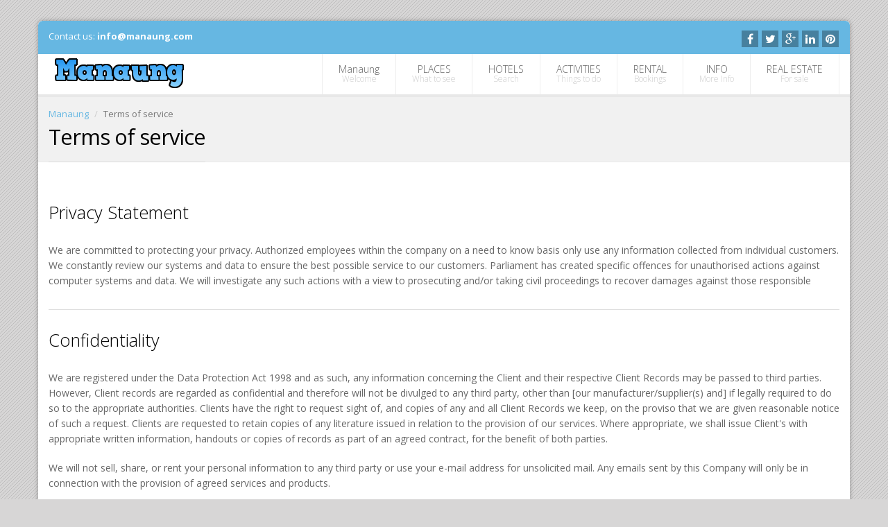

--- FILE ---
content_type: text/html; charset=UTF-8
request_url: https://www.manaung.com/terms
body_size: 9800
content:

<!DOCTYPE html>
<!--[if IE 8]>          <html class="ie ie8" lang="en"> <![endif]-->
<!--[if IE 9]>          <html class="ie ie9" lang="en"> <![endif]-->
<!--[if gt IE 9]><!-->  <html lang="en"> <!--<![endif]-->
<head>
    <meta charset="utf-8" />
    <title>Terms of service - manaung.com</title>
    <meta name="keywords" content="terms of service manaung.com" />
    <meta name="description" content="Terms of service manaung.com" />
    <meta name="Author" content="Manaung" />
    <meta name="geo.region" content="MM-16" />
    <meta name="geo.placename" content="Manaung" />
    <meta name="geo.position" content="18.85;93.733333" />
    <meta name="ICBM" content="18.85, 93.733333" />
    <meta name="robots" content="index,follow"/>
    <link rel="alternate" type="application/rss+xml" title="ROR" href="https://www.manaung.com/ror.xml" />
    

<script>
  (function(i,s,o,g,r,a,m){i['GoogleAnalyticsObject']=r;i[r]=i[r]||function(){
  (i[r].q=i[r].q||[]).push(arguments)},i[r].l=1*new Date();a=s.createElement(o),
  m=s.getElementsByTagName(o)[0];a.async=1;a.src=g;m.parentNode.insertBefore(a,m)
  })(window,document,'script','//www.google-analytics.com/analytics.js','ga');

  ga('create', 'UA-38907219-42', 'auto');
  ga('send', 'pageview');

</script>
  

    <!-- mobile settings -->
    <meta name="viewport" content="width=device-width, maximum-scale=1, initial-scale=1, user-scalable=0" />

    <!-- Favicon -->
    <link rel="shortcut icon" href="https://www.manaung.com/assets/images/favicon.ico" />

    <!-- WEB FONTS -->
    <link href="https://fonts.googleapis.com/css?family=Open+Sans:300,400,700,800&amp;subset=latin,latin-ext" rel="stylesheet" type="text/css" />

    <!-- CORE CSS -->
    <!-- <link href="https://www.manaung.com/assets/plugins/bootstrap/css/bootstrap.min.css" rel="stylesheet" type="text/css" /> -->
    <link href="//maxcdn.bootstrapcdn.com/bootstrap/3.2.0/css/bootstrap.min.css" rel="stylesheet" type="text/css" />
    <link href="//maxcdn.bootstrapcdn.com/font-awesome/4.2.0/css/font-awesome.min.css" rel="stylesheet">
    <link href="//cdnjs.cloudflare.com/ajax/libs/owl-carousel/1.3.2/owl.carousel.min.css" rel="stylesheet" type="text/css" />
    

    <!-- THEME CSS -->
    <link href="https://www.manaung.com/assets/css/essentials.css" rel="stylesheet" type="text/css" />
    <link href="https://www.manaung.com/assets/css/layout.css" rel="stylesheet" type="text/css" />
    <link href="https://www.manaung.com/assets/css/header-3.css" rel="stylesheet" type="text/css" />
    <link href="https://www.manaung.com/assets/css/footer-default.css" rel="stylesheet" type="text/css" />
    <link href="https://www.manaung.com/assets/css/color_scheme/blue.css" rel="stylesheet" type="text/css" id="color_scheme" />

    <!-- Morenizr -->
    <script type="text/javascript" src="https://www.manaung.com/assets/plugins/modernizr.min.js"></script>

    <!--[if lte IE 8]>
        <script src="https://www.manaung.com/assets/plugins/respond.js"></script>
    <![endif]-->
</head>
    
<body data-background="" class="smoothscroll grey boxed pattern7">
    <div id="wrapper">
    <div id="header"> <!-- class="sticky" for sticky menu -->

    <!-- Top Bar -->
    <header id="topBar" class="styleBackgroundColor">
    <div class="container">

    <!-- mail , phone -->
    <div class="call-us fsize13 pull-left margin-top10">
    Contact us: <a href="mailto:info@manaung.com"><strong>info@manaung.com</strong></a>
    </div>

    <div class="pull-right fsize13 hide_mobile">

    <div class="block text-right"><!-- social -->
        <a href="" hreflang="en" title="Follow manaung.com on Facebook" class="social fa fa-facebook"></a>
        <a href="" title="Follow manaung.com on Twitter" hreflang="en" class="social fa fa-twitter"></a>
        <a href="" rel="publisher" title="Follow manaung.com on Google+" hreflang="en" class="social fa fa-google-plus"></a>
        <a href="#" class="social fa fa-linkedin"></a>
        <a href="" title="Follow manaung.com on Pinterest" hreflang="en" class="social fa fa-pinterest"></a>
    </div><!-- /social -->

    </div>
    </div><!-- /.container -->
    </header>
    <!-- /Top Bar -->

<!-- MENU -->
            <!-- Top Nav -->
                <header id="topNav">
                    <div class="container">

                        <!-- Logo -->
                        <a class="logo" href="/" title="Manaung Island" hreflang="en">
                            <img src="https://www.manaung.com/assets/images/logo/manaungisland.png" height="50" alt="Manaung Island" />
                        </a>

                        <!-- Mobile Menu Button -->
                        <button class="btn btn-mobile" data-toggle="collapse" data-target=".nav-main-collapse">
                            <i class="fa fa-bars"></i>
                        </button>

                        <!-- Top Nav -->
                        <div class="navbar-collapse nav-main-collapse collapse pull-right">
                            <nav class="nav-main">

                                <!--
                                    NOTE
                                    
                                    For a regular link, remove "dropdown" class from LI tag and "dropdown-toggle" class from the href.
                                    Direct Link Example: 

                                    <li>
                                        <a href="#">São Miguel</a>
                                    </li>
                                -->
    <ul id="topMain" class="nav nav-pills nav-main colored"><!-- "colored" class = colored active menu -->

                        <li>
        

        <a href="/" title="Manaung Island" hreflang="en">Manaung <span>Welcome</span></a>
 
                    <li class="dropdown">

        
      <a class="dropdown-toggle" href="">PLACES <span>What to see</span></a>
      <ul class="dropdown-menu">
          <li><a class="dropdown-toggle" href="">Beaches</a>
              <ul class="dropdown-menu">
                  <li><a href="#" title="More info soon" hreflang="en">Comming soon</a></li>
                  

              </ul>
          </li>

       </ul>
  </li>

                    <li>
        
        <a  href="/hotels" title="Hotels in Manaung Island" hreflang="en">HOTELS <span>Search</span></a></li>

            <li class="dropdown">
    

        <a class="dropdown-toggle" href="#">ACTIVITIES <span>Things to do</span></a>
        <ul class="dropdown-menu">
            <li><a href="/activities/scuba-diving" title="Scuba diving Manaung Island" hreflang="en">Scuba diving</a></li>
            <li><a href="/activities/jeep-tours" title="Jeep tours Manaung Island" hreflang="en">Jeep tours</a></li>
            <li><a href="/activities/yachting" title="Yachting Manaung Island" hreflang="en">Yachting</a></li>
            <li><a href="/activities/sport-fishing" title="Sport fishing Manaung Island" hreflang="en">Sport fishing</a></li>
            <li><a href="/activities/surfing" title="Surfing Manaung Island Myanmar" hreflang="en">Surfing</a></li>


        </ul>
    </li>


                    <li class="dropdown">
        
        <a class="dropdown-toggle" href="#">RENTAL <span>Bookings</span></a>
        <ul class="dropdown-menu">
        <li><a href="/rental/apartments" title="Apartments for rent in Manaung Island" hreflang="en">Rent a apartment</a></li>
        <li><a href="/rental/houses" title="Houses for rent in Manaung Island" hreflang="en">Rent a house</a></li>
        <li><a href="/rental/boats" title="Boats for rent in Manaung Island" hreflang="en">Rent a boat</a></li>
        <li><a href="/rental/cars" title="Cars for rent in Manaung Island" hreflang="en">Rent a car</a></li>
        <li><a href="/rental/motorcycles" title="Motorcycles for rent in Manaung Island" hreflang="en">Rent a motorbike</a></li>
        <li><a href="/rental/bicycles" title="Bicycles for rent in Manaung Island" hreflang="en">Rent a bicycle</a></li>
        </ul>
        </li>

                    <li class="dropdown">
        

        <a class="dropdown-toggle" href="#">INFO <span>More Info</span></a>
        <ul class="dropdown-menu">
        <li><a href="/contact" title="Contact manaung.com" hreflang="en">Contact us</a></li>
        <li><a href="/map" title="Map of Manaung Island" hreflang="en">Map of Manaung</a></li>

        </ul>
        </li>

    <li><a href="/realestate/" title="Real Estate Manaung Island properties for sale" hreflang="en">REAL ESTATE <span>For sale</span></a></li>
    </ul>

    </nav>
    </div>

    <!-- /Top Nav -->

    </div><!-- /.container -->
    </header>
    <!-- /Top Nav -->


    </div>

    <!-- PAGE TOP -->
    <section class="page-title" style="background-color:#f1f1f1;">
    <div class="container" style="background-color:#f1f1f1;">

    <header>

    <ul class="breadcrumb"><!-- breadcrumb -->
        <li><a href="https://www.manaung.com" title="Manaung">Manaung</a></li>
        <li class="active">Terms of service</li>
    </ul><!-- /breadcrumb -->

    <h2><!-- Page Title -->
    <strong>Terms of service</strong>
    </h2><!-- /Page Title -->

    </header>

    </div>          
    </section>
    <!-- /PAGE TOP -->



    <!-- CONTENT -->
    <section>
    <div class="container">


                    <h3>Privacy Statement</h3>
                    <p>We are committed to protecting your privacy. Authorized employees within the company on a need to know basis only use any information collected from individual customers. We constantly review our systems and data to ensure the best possible service to our customers. Parliament has created specific offences for unauthorised actions against computer systems and data. We will investigate any such actions with a view to prosecuting and/or taking civil proceedings to recover damages against those responsible</p>

                    <hr class="half-margins" /><!-- separator -->

                    <h3>Confidentiality</h3>
                    <p>We are registered under the Data Protection Act 1998 and as such, any information concerning the Client and their respective Client Records may be passed to third parties. However, Client records are regarded as confidential and therefore will not be divulged to any third party, other than [our manufacturer/supplier(s) and] if legally required to do so to the appropriate authorities. Clients have the right to request sight of, and copies of any and all Client Records we keep, on the proviso that we are given reasonable notice of such a request. Clients are requested to retain copies of any literature issued in relation to the provision of our services. Where appropriate, we shall issue Client's with appropriate written information, handouts or copies of records as part of an agreed contract, for the benefit of both parties.</p>
                    <p>We will not sell, share, or rent your personal information to any third party or use your e-mail address for unsolicited mail. Any emails sent by this Company will only be in connection with the provision of agreed services and products.</p>

                    <hr class="half-margins" /><!-- separator -->

                    <h3>Disclaimer</h3>
                    <h4>Exclusions and Limitations</h4>
                    <p>The information on this web site is provided on an "as is" basis. To the fullest extent permitted by law, this Company:</p>
                    <ul>
                        <li>excludes all representations and warranties relating to this website and its contents or which is or may be provided by any affiliates or any other third party, including in relation to any inaccuracies or omissions in this website and/or the Company's literature; and </li>
                        <li>excludes all liability for damages arising out of or in connection with your use of this website. This includes, without limitation, direct loss, loss of business or profits (whether or not the loss of such profits was foreseeable, arose in the normal course of things or you have advised this Company of the possibility of such potential loss), damage caused to your computer, computer software, systems and programs and the data thereon or any other direct or indirect, consequential and incidental damages. </li>
                    </ul>
                    <p>This Company does not however exclude liability for death or personal injury caused by its negligence. The above exclusions and limitations apply only to the extent permitted by law. None of your statutory rights as a consumer are affected.</p>

                    <hr class="half-margins" /><!-- separator -->

                    <h3>Payment</h3>
                    <p>Cash or Personal Cheque with Bankers Card, all major Credit/Debit Cards, Bankers Draft or BACS Transfer are all acceptable methods of payment. Our Terms are payment in full within thirty days. All goods remain the property of the Company until paid for in full. Monies that remains outstanding by the due date will incur late payment interest at the rate of 2% above the prevailing Bank of England's base rate on the outstanding balance until such time as the balance is paid in full and final settlement. We reserve the right to seek recovery of any monies remaining unpaid sixty days from the date of invoice via collection Agencies and/or through the Small Claims Court in the event that the outstanding balance does not exceed &pound;3000. In such circumstances, you shall be liable for any and all additional administrative and/or court costs. [Amend as appropriate]</p>
                    <p>Returned cheques will incur a &pound;25 charge to cover banking fees and administrative costs. In an instance of a second Returned cheque, we reserve the right to terminate the arrangement and, if agreed to, we shall insist on future cash transactions only. Consequently, all bookings and/or transactions and agreements entered into will cease with immediate effect until such time as any and all outstanding monies are recovered in full.</p>

                    <hr class="half-margins" /><!-- separator -->

                    <h3>Cancellation Policy</h3>
                    <p>Minimum 24 hours notice of cancellation required. Notification for instance, in person, via email, mobile phone 'text message' and/or fax, or any other means will be accepted subject to confirmation in writing. We reserve the right to levy a &pound;30 charge to cover any subsequent administrative expenses.</p>

                    <hr class="half-margins" /><!-- separator -->

                    <h3>Termination of Agreements and Refunds Policy</h3>
                    <p>Both the Client and ourselves have the right to terminate any Services Agreement for any reason, including the ending of services that are already underway. No refunds shall be offered, where a Service is deemed to have begun and is, for all intents and purposes, underway. Any monies that have been paid to us which constitute payment in respect of the provision of unused Services, shall be refunded.</p>

                    <hr class="half-margins" /><!-- separator -->

                    <h3>Availability</h3>
                    <p>Unless otherwise stated, the services featured on this website are only available within the United Kingdom, or in relation to postings from the United Kingdom. All advertising is intended solely for the United Kingdom market. You are solely responsible for evaluating the fitness for a particular purpose of any downloads, programs and text available through this site. Redistribution or republication of any part of this site or its content is prohibited, including such by framing or other similar or any other means, without the express written consent of the Company. The Company does not warrant that the service from this site will be uninterrupted, timely or error free, although it is provided to the best ability. By using this service you thereby indemnify this Company, its employees, agents and affiliates against any loss or damage, in whatever manner, howsoever caused.</p>

                    <hr class="half-margins" /><!-- separator -->

                    <h3>Log Files</h3>
                    <p>We use IP addresses to analyse trends, administer the site, track user's movement, and gather broad demographic information for aggregate use. IP addresses are not linked to personally identifiable information. Additionally, for systems administration, detecting usage patterns and troubleshooting purposes, our web servers automatically log standard access information including browser type, access times/open mail, URL requested, and referral URL. This information is not shared with third parties and is used only within this Company on a need-to-know basis. Any individually identifiable information related to this data will never be used in any way different to that stated above without your explicit permission.</p>

                    <hr class="half-margins" /><!-- separator -->

                    <h3>Cookies</h3>
                    <p>Like most interactive web sites this Company's website [or ISP] uses cookies to enable us to retrieve user details for each visit. Cookies are used in some areas of our site to enable the functionality of this area and ease of use for those people visiting. Some of our affiliate partners may also use cookies. [If you do not use cookies, delete this clause.</p>

                    <hr class="half-margins" /><!-- separator -->

                    <h3>Links to this website </h3>
                    <p>You may not create a link to any page of this website without our prior written consent. If you do create a link to a page of this website you do so at your own risk and the exclusions and limitations set out above will apply to your use of this website by linking to it.</p>

                    <hr class="half-margins" /><!-- separator -->

                    <h3>Links from this website </h3>
                    <p>We do not monitor or review the content of other party's websites which are linked to from this website. Opinions expressed or material appearing on such websites are not necessarily shared or endorsed by us and should not be regarded as the publisher of such opinions or material. Please be aware that we are not responsible for the privacy practices, or content, of these sites. We encourage our users to be aware when they leave our site & to read the privacy statements of these sites. You should evaluate the security and trustworthiness of any other site connected to this site or accessed through this site yourself, before disclosing any personal information to them. This Company will not accept any responsibility for any loss or damage in whatever manner, howsoever caused, resulting from your disclosure to third parties of personal information.</p>

                    <hr class="half-margins" /><!-- separator -->

                    <h3>Copyright Notice </h3>
                    <p>Copyright and other relevant intellectual property rights exists on all text relating to the Company's services and the full content of this website. </p>
                    <p>This Company's logo is a registered trademark of this Company in the United Kingdom and other countries. The brand names and specific services of this Company featured on this web site are trade marked [delete this paragraphed clause if no registered trademark exists]. </p>

                    <hr class="half-margins" /><!-- separator -->

                    <h3>Communication</h3>
                    <p>We have several different e-mail addresses for different queries. These, & other contact information, can be found on our Contact Us link on our website or via Company literature or via the Company's stated telephone, facsimile or mobile telephone numbers.</p>
                    <p>This company is registered in England and Wales, Number 11111111, registered office 123 Any Street, Anytown AB2 3CD.  [Only need to state this if Limited Company, otherwise proprietors'/partners' home/trading address must be shown, without use of the term: registered]</p>

                    <hr class="half-margins" /><!-- separator -->

                    <h3>Force Majeure</h3>
                    <p>Neither party shall be liable to the other for any failure to perform any obligation under any Agreement which is due to an event beyond the control of such party including but not limited to any Act of God, terrorism, war, Political insurgence, insurrection, riot, civil unrest, act of civil or military authority, uprising, earthquake, flood or any other natural or man made eventuality outside of our control, which causes the termination of an agreement or contract entered into, nor which could have been reasonably foreseen. Any Party affected by such event shall forthwith inform the other Party of the same and shall use all reasonable endeavours to comply with the terms and conditions of any Agreement contained herein.</p>

                    <hr class="half-margins" /><!-- separator -->

                    <h3>Waiver</h3>
                    <p>Failure of either Party to insist upon strict performance of any provision of this or any Agreement or the failure of either Party to exercise any right or remedy to which it, he or they are entitled hereunder shall not constitute a waiver thereof and shall not cause a diminution of the obligations under this or any Agreement. No waiver of any of the provisions of this or any Agreement shall be effective unless it is expressly stated to be such and signed by both Parties.</p>

                    <hr class="half-margins" /><!-- separator -->

                    <h3>General</h3>
                    <p>The laws of England and Wales govern these terms and conditions. By accessing this website [and using our services/buying our products] you consent to these terms and conditions and to the exclusive jurisdiction of the English courts in all disputes arising out of such access. If any of these terms are deemed invalid or unenforceable for any reason (including, but not limited to the exclusions and limitations set out above), then the invalid or unenforceable provision will be severed from these terms and the remaining terms will continue to apply. Failure of the Company to enforce any of the provisions set out in these Terms and Conditions and any Agreement, or failure to exercise any option to terminate, shall not be construed as waiver of such provisions and shall not affect the validity of these Terms and Conditions or of any Agreement or any part thereof, or the right thereafter to enforce each and every provision. These Terms and Conditions shall not be amended, modified, varied or supplemented except in writing and signed by duly authorised representatives of the Company.</p>

                    <hr class="half-margins" /><!-- separator -->

                    <h3>Notification of Changes</h3>
                    <p>The Company reserves the right to change these conditions from time to time as it sees fit and your continued use of the site will signify your acceptance of any adjustment to these terms. If there are any changes to our privacy policy, we will announce that these changes have been made on our home page and on other key pages on our site. If there are any changes in how we use our site customers' Personally Identifiable Information, notification by e-mail or postal mail will be made to those affected by this change. Any changes to our privacy policy will be posted on our web site 30 days prior to these changes taking place. You are therefore advised to re-read this statement on a regular basis</p>
                    <p>These terms and conditions form part of the Agreement between the Client and ourselves. Your accessing of this website and/or undertaking of a booking or Agreement indicates your understanding, agreement to and acceptance, of the Disclaimer Notice and the full Terms and Conditions contained herein. Your statutory Consumer Rights are unaffected.</p>






    </div>
    </section>

    <!-- /CONTENT -->


    <hr class="nomargin" />

    <!-- BRANDS -->
    <section class="brands">
    <div class="container">
    <!-- carousel -->
    
    <div class="owl-carousel controlls-over" data-plugin-options='{"singleItem": false, "pagination": false, "navigation": true, "autoPlay": true}'>
    
        <div><img class="img-responsive" src="https://www.manaung.com/assets/images/demo/brands/1.jpg" alt=""></div>
        <div><img class="img-responsive" src="https://www.manaung.com/assets/images/demo/brands/2.jpg" alt=""></div>
        <div><img class="img-responsive" src="https://www.manaung.com/assets/images/demo/brands/3.jpg" alt=""></div>
        <div><img class="img-responsive" src="https://www.manaung.com/assets/images/demo/brands/4.jpg" alt=""></div>
        <div><img class="img-responsive" src="https://www.manaung.com/assets/images/demo/brands/5.jpg" alt=""></div>
        <div><img class="img-responsive" src="https://www.manaung.com/assets/images/demo/brands/6.jpg" alt=""></div>
        <div><img class="img-responsive" src="https://www.manaung.com/assets/images/demo/brands/7.jpg" alt=""></div>
        <div><img class="img-responsive" src="https://www.manaung.com/assets/images/demo/brands/8.jpg" alt=""></div>
    </div><!-- /carousel -->
    </div>
    </section>
    <!-- /BRANDS -->

            <!-- FOOTER -->
            <footer id="footer">
                <div class="container">

                    <div class="row">

                        <!-- col #1 -->
                        <div class="logo_footer col-md-8">

                        <h4 style="padding-top:20px;"><strong>
Manaung is an island with a spectacular nature</strong></h4>

                                <p class="block">
Visit Manaung Island today!
                                <a href="/hotels" title="Hotels and resorts in Manaung Island">View More <i class="fa fa-arrow-right"></i></a>
                            </p>
                        </div>
                        <!-- /col #1 -->

                        <!-- col #2 -->
                        <div class="spaced col-md-4">
                            <h4><strong>Manaung Island newsletter</strong></h4>
                            <p>

Subscribe to our newsletter and receive exclusive offers and the latest news about Manaung Island in Myanmar.

</p>
                            <h4><small><strong>Subscribe to our Newsletter</strong></small></h4>
                            <form method="get" action="#" class="input-group">
                                <input required type="email" class="form-control" name="email" id="email" value="" placeholder="E-mail Address">
                                <span class="input-group-btn">
                                    <button class="btn btn-primary">SUBMIT</button>
                                </span>
                            </form>

                        </div>
                        <!-- /col #2 -->

                    </div>

                </div>

                <hr />

                <div class="copyright">
                    <div class="container text-center fsize12">
                        Manaung Island Myanmar / Burma &bull; All Right Reserved &copy; manaung.com. &nbsp; &nbsp;
                        <a href="/privacy" class="fsize11" title="Privacy policy manaung.com" hreflang="en">Privacy Policy</a> &bull; &nbsp; &nbsp; 
                        <a href="/terms" class="fsize11" title="Terms of service manaung.com" hreflang="en">Terms of Service</a> &bull; &nbsp; &nbsp;
                        <a href="/sitemap" class="fsize11" title="Sitemap manaung" hreflang="en">Sitemap</a>

                    
                    </div>
                </div>
            </footer>
            <!-- /FOOTER -->

            <a href="#" id="toTop"></a>

        </div><!-- /#wrapper -->

        <!-- JAVASCRIPT FILES -->
        <script src="//ajax.googleapis.com/ajax/libs/jquery/2.1.1/jquery.min.js"></script>
        <script src="//cdnjs.cloudflare.com/ajax/libs/owl-carousel/1.3.2/owl.carousel.min.js"></script>
        <script type="text/javascript" src="//maxcdn.bootstrapcdn.com/bootstrap/3.2.0/js/bootstrap.min.js"></script>

        <!-- REVOLUTION SLIDER -->
        <script type="text/javascript" src="https://www.manaung.com/assets/plugins/revolution-slider/js/jquery.themepunch.plugins.min.js"></script>
        <script type="text/javascript" src="https://www.manaung.com/assets/plugins/revolution-slider/js/jquery.themepunch.revolution.min.js"></script>
        <script type="text/javascript" src="https://www.manaung.com/assets/js/revolution_slider.js"></script>
        <script type="text/javascript" src="https://www.manaung.com/assets/js/scripts.js"></script>
    </body>
</html>




--- FILE ---
content_type: text/css
request_url: https://www.manaung.com/assets/css/layout.css
body_size: 28361
content:
/** ********************************************** **
	@Author			Dorin Grigoras
	@Website		www.stepofweb.com
	@Last Update	11:55 AM Sunday, May 04, 2014

	TABLE CONTENTS
	-------------------------------
		01. Globals


*************************************************** **/


/** 01. Globals
 **************************************************************** **/
html {
	overflow-x: hidden;
	overflow-y: auto;
}

html, body {
	min-height: 100%;
}

body {
	color:#666;
	background-color:#fff;
	font-family:'Open Sans', Arial, sans-serif;

	font-size:14px; line-height:23px;
	margin:0; padding:0;
}
body.grey .divider .fa,
body.grey { /* grey background - YT style */
	background-color:#f1f2f7;
}

section {
	padding-top:60px;
	padding-bottom:60px;
}
	section.alternate .divider .fa,
	section.alternate {
		background-color:#F5F3F4;
	}
	body.grey section.alternate .divider .fa,
	body.grey section.alternate {
		background-color:#e9e9e9;
	}

	section.dark {
		color:#fff;
		background-color:#333;
	}



section header {
	display:block;
	margin-bottom:60px;
}
	section header p {
		margin:0;
		padding:0;
	}
	section header strong {
		font-weight:500;
	}
	section header h1,
	section header h2,
	section header h3 {
		margin-bottom:10px;
	}
figure {
	margin-bottom:20px;
}

input[type="color"], 
input[type="email"], 
input[type="number"], 
input[type="password"], 
input[type="tel"], 
input[type="url"], 
input[type="text"],
textarea, select {
	margin-bottom:10px;
}
.form-group input {
	margin:0;
}

.btn {
	-webkit-border-radius: 0;
	   -moz-border-radius: 0;
			border-radius: 0;
}

/* sticky header using bootstrap affix */
#header.sticky {
	display:block;
	left:0; right:0;
	z-index:100;

	-webkit-transition: all 0.2s;
	   -moz-transition: all 0.2s;
		 -o-transition: all 0.2s;
			transition: all 0.2s;
}
#header.sticky.affix #topBar {
	display:none;
}






/** Boxed Layout
 **************************************************************** **/
	body.boxed {
		background-color:#D7D6D6;
	}
	body.boxed #wrapper {
		position:relative;
	}
	body.boxed #wrapper,
	body.boxed #topBar, /* IE BUG */
	body.boxed footer {
		margin:auto;
		max-width:1170px;
	}
	body.boxed #wrapper {
		background-color:#fff;
		margin:30px auto !important;
		overflow:hidden;
		box-shadow:rgba(0,0,0,0.3) 0 0 6px;

		-webkit-border-radius: 6px;
		   -moz-border-radius: 6px;
				border-radius: 6px;
	}
	body.boxed #topBar {
		border-top:#333 4px solid;

		-webkit-border-radius: 6px;
		   -moz-border-radius: 6px;
				border-radius: 6px;	
	}
	body.boxed #header.sticky.affix {
		margin-top:-30px; /* wrapper margin */
	}

@media only screen and (max-width: 768px) {
	body.boxed #topBar,
	body.boxed #wrapper {
		margin:0 !important;
		-webkit-border-radius: 0;
		   -moz-border-radius: 0;
				border-radius: 0;
	}
}



/** Callout
 **************************************************************** **/
.callout {
	z-index:10;
	background-color:#F6F6F6;
	padding:30px 0;
}
.callout.styleBackgroundColor h2,
.callout.styleBackgroundColor h3,
.callout.styleBackgroundColor h4,
.callout.styleBackgroundColor p {
	color:#fff;
}
.callout.styleBackgroundColor .btn {
	border-color:rgba(255,255,255,0.3);
}
.callout h2,
.callout h3,
.callout h4 {
	font-weight:300;
	margin:0 0 8px 0;
}
.callout p {
	margin:0;
	padding:0;
	font-size:16px;
	font-weight:300;
}
.callout .btn {
	margin-top:0;
}


.callout.dark,
.callout.dark h2,
.callout.dark h3,
.callout.dark h4,
.callout.dark p {
	color:#fff;
	background-color:#252525;
}

.callout.dark p {
	color:#b1b1b1;
	font-size:17px;
	max-width:960px;
	margin:auto;
}
.callout.dark.arrow-up,
.callout.dark.arrow-down {
	position:relative;
	padding:60px 0;
}

.callout.dark.arrow-down:after{
	content:' ';
	position:absolute;
	width: 0; height: 0; 
	border-left: 20px solid transparent;
	border-right: 20px solid transparent;
	border-top: 20px solid #252525;
	left:50%; margin-left:-10px;
	bottom:-20px;
}
.callout.dark.arrow-up:after{
	content:' ';
	position:absolute;
	width: 0; height: 0; 
	border-left: 20px solid transparent;
	border-right: 20px solid transparent;
	border-bottom: 20px solid #252525;
	left:50%; margin-left:-10px;
	top:-20px;
}

@media only screen and (max-width: 990px) {
	.callout h2,
	.callout h3,
	.callout h4 {
		font-size:18px;
		font-weight:600;
	}
	.callout .btn {
		margin-top:20px;
	}
}





/** Slider
 **************************************************************** **/
div.slider {
	background-color:#171717;
	position:relative;
	z-index:1;

	-webkit-box-shadow: 0 4px 0 rgba(0, 0, 0, 0.04);
	   -moz-box-shadow: 0 4px 0 rgba(0, 0, 0, 0.04);
		 -o-box-shadow: 0 4px 0 rgba(0, 0, 0, 0.04);
			box-shadow: 0 4px 0 rgba(0, 0, 0, 0.04);
}

div.slider a.btn {
	color:#fff;
}
div.slider a.btn-default {
	color:#000;
}


	.tp-bannertimer {
		background:#777 !important;
		background:rgba(0,0,0,0.1) !important;
		height:4px !important;
	  }


	.tparrows.round:before {
		font-family: 'revicons';
		color: #fff;
		font-style: normal;
		font-weight: normal;
		speak: none;
		display: inline-block;
		text-decoration: inherit;
		margin-right: 0;
		margin-top: 9px;
		text-align: center;
		width: 40px;
		font-size: 20px;
	}
		.tparrows {
		
		}
	.tparrows.round {

		cursor: pointer;

		background: rgba(0, 0, 0, 0.5) !important;
		-webkit-border-radius: 5px;
		border-radius: 5px;
		width: 40px !important;
		height: 40px !important;

	}
	.tparrows:hover {
		color: #fff;
	}
	.tp-leftarrow.round:before {
		content: '\e824';
	}
	.tp-rightarrow.round:before {
		content: '\e825';
	}
	.tparrows.tp-rightarrow:before {
		margin-left: 1px;
	}
	.tparrows.round:hover {
		background: rgba(0, 0, 0, 1) !important;
	}


/* CUSTOM TEXT */
.tp-caption.default_white {
	font-size: 18px;
	line-height: 21px;
	font-weight: 300;
	color: #fff;
	text-decoration: none;
	background-color: transparent;
	padding: 0px;
}
.tp-caption.default_black {
	font-size: 18px;
	line-height: 21px;
	font-weight: 300;
	color: #000;
	text-decoration: none;
	background-color: transparent;
	padding: 0px;
}
.tp-caption.block_black {
	background-color:#000;
}
.tp-caption.block_white {
	background-color:#fff;
}
.tp-caption.block_white,
.tp-caption.block_styleColor,
.tp-caption.block_black {
	white-space: nowrap;
	line-height: 34px;
	border-width: 0px;
	margin: 0px;
	padding: 1px 10px;
	letter-spacing: 0px;
	font-size: 22px;
	color:#fff;
}
.tp-caption.block_huge {
	font-size:130px;
	line-height:130px;
}
.tp-caption.block_huge.text-white {
	color:#fff;
}
.tp-caption.block_huge.text-black {
	color:#000;
}

/*
	@Flex Slider
*/
.flexslider.flexFull .flex-direction-nav a, 
.flexslider.flexContent .flex-direction-nav a {
	display: block;
	width: 45px;
	height: 45px;
	margin: -22px 0 0 0;
	background: #333333;
	position: absolute;
	top: 50%;
	z-index: 10;
	cursor: pointer;
	font-size:0;
	-webkit-border-radius: 3px;
	-moz-border-radius: 3px;
	border-radius: 3px;
	color: transparent;
	opacity: 1;
	-webkit-transition: all .3s ease;
}
.flexslider.flexFull .flex-direction-nav a.flex-next:after, 
.flexslider.flexContent .flex-direction-nav a.flex-next:after {
	content: "\e080";
}
.flexslider.flexFull .flex-direction-nav a.flex-prev:after, 
.flexslider.flexContent .flex-direction-nav a.flex-prev:after {
	content: "\e079";
}

.flexslider.flexFull .flex-direction-nav a.flex-prev:after, 
.flexslider.flexFull .flex-direction-nav a.flex-next:after, 
.flexslider.flexContent .flex-direction-nav a.flex-prev:after, 
.flexslider.flexContent .flex-direction-nav a.flex-next:after {
	font: 12px/1em 'Glyphicons Halflings';
	left: 16px;
	top: 16px;
	font-style: normal;
	position: absolute;
	display: inline-block;
	color: #fff;
}

/*
	@Layer Slider
*/
div.layerslider div.ls-slide>div.ls-l.fullvideo {
	width:100% !important;
	height:100% !important;
}
.ls-borderlessdark .ls-thumbnail-inner,
div.ls-thumbnail-slide-container {
	background-color:rgba(0,0,0,0.1) !important;
}

/*
	@OWL Slider
*/
#bar {
  width: 0%;
  max-width: 100%;
  height: 4px;
  background: #999;
}
#progressBar{
  width: 100%;
  background: rgba(0,0,0,0.05);
}
div.owl-carousel>div {
	position:relative;
}
div.owl-carousel .caption {
	position:absolute;
	left:0; right:0; bottom:0;
	color:#333; font-size:20px;
	background:rgba(0,0,0,0.2);
	text-shadow:#fff 1px 1px 1px;
	text-align:center;
	padding:3px; margin-right:1px;
	z-index:10;
}

/** Misc
 **************************************************************** **/
#toTop {
	background-color: #333;
	border-radius: 4px 4px 0 0;
	color: #FFF;
	position: fixed;
	height: 35px; width: 48px;
	right: 6px; bottom: 0;
	text-align: center;
	text-transform: uppercase;
	opacity: 0.9;
	padding-top: 7px;
	text-decoration:none;
	display:none;
	z-index: 1000;

	-webkit-transition: all 0.2s;
	   -moz-transition: all 0.2s;
		 -o-transition: all 0.2s;
			transition: all 0.2s;
}
#toTop:before {
	font-family: "fontawesome";
	content: "\f077";
}
span.user-avatar {
	background:#eee;
	width:64px; height:64px;
	float:left;
	margin-right:10px;
}
	section.page-title {
		padding:20px 0 0 0; 
		display:block; 
		position:relative;
		background-color:rgba(0,0,0,0.03);
		border-bottom:rgba(0,0,0,0.03) 1px solid;

		background-repeat: no-repeat;
		background-position: 50% 50%;

		-webkit-background-size: cover;
		   -moz-background-size: cover;
			 -o-background-size: cover;
				background-size: cover;
	}
	body.grey section.page-title {
		background-color:#ddd;
	}
	section.page-title header {
		margin:0;
	}

	section.page-title ul.breadcrumb {
		display:block;
	}
	section.page-title h2 {
		margin:0 0 -1px 0;
		padding-bottom:15px;
		border-bottom:rgba(0,0,0,0.07) 1px solid;
		display:inline-block;
	}

.callout  ul.list-icon li:before {
	font-size:20px;
}

section.brands {
	padding:30px 0;
}

/* alert - callout */
.alert-default h4 {
	margin-bottom:3px;
}
.alert-default p:last-child {
	margin:0;
}

/* bootstrap form icons */
.has-feedback .form-control-feedback {
	top:30px;
}

/* range picker buttons */
.range_inputs .btn {
	padding:6px;
}

/* color picker */
.colorpicker.inline:before {
	display:none;
}

/* form slider */
.slider.slider-horizontal,
.slider.slider-vertical {
	background: transparent;
}

/* sidebar */
.tab-post {
	padding-bottom:20px;
	margin-bottom:20px;
	border-bottom:rgba(0,0,0,0.06) 1px solid;
}
.tab-post:last-child {
	border-bottom:0;
	margin-bottom:0;
	padding-bottom:0;
}
.tab-post .tab-post-link {
	font-size:13px;
	line-height:13px;
}
.tab-post small {
	display:block;
	font-size:10px;
}

/* sky-form */
.sky-form {
	margin-bottom:30px;
}

/* parallax */
.parallax {
	padding:60px 0;
	position:relative;
	background-color:rgba(0,0,0,0.8);
}
.parallax-overlay {
	position:absolute;
	left:0; right:0; top:0; bottom:0;
	background-image:url('../images/patterns/parallax_overlay.png');
	background-repeat:repeat;
	background-color:rgba(0,0,0,0.6);
	z-index:1;
}
.parallax .parallax-content {
	z-index:2;
}
@media only screen and (max-width: 1024px) {
	.parallax {
		background-attachment: scroll !important;
		background-position: center !important;
		background-size: 1024px 100% !important;
	}
}



/**	Maps
 *************************************************** **/
/* vectorial map */
#world-map {
	background-color:rgba(0,0,0,0.06);
	padding:0 3px 3px 0;
}

.jvectormap-zoomin, .jvectormap-zoomout {
	background: #333;
	width: 20px; height: 20px;
	padding: 4px 0;

	-webkit-border-radius: 50%;
	   -moz-border-radius: 50%;
			border-radius: 50%;
}

.jvectormap-zoomout {
	top: 40px;
}

/* gmaps.js */
#map, #panorama {
	height: 300px;
}


/**	Maintenance
 *************************************************** **/
.maintenance {
	padding: 20px;
	margin-top: 10%;
	background-color: rgba(0,0,0,0.05);
	font-family:'Open Sans';
	font-size:14px; 
	line-height:23px;
	text-align: center;
	font-weight:300;
}
.maintenance h1 {
	font-size:50px;
	line-height:50px;
	font-weight:300;
	margin-bottom:6px;
}
@media only screen and (max-width: 480px) {
	.maintenance h1 {
		font-size:40px;
		line-height:40px;
	}
}



/**	Error 404
 *************************************************** **/
.default-404 {
	font-size:170px;
	line-height:170px;
	color:rgba(0,0,0,0.3);
	text-align:center;
	display:block;
	margin-bottom:30px;
}

@media only screen and (max-width: 600px) {
	.default-e404 p {
		margin-bottom:60px;
	}
	.default-404 {
		display:none;
	}
}



/**	Coming Soon
 *************************************************** **/
.comingsoon {
	padding: 20px;
	margin-top: 10%;
	background-color: rgba(0,0,0,0.05);
	font-family:'Open Sans';
	font-size:14px; 
	line-height:23px;
	text-align: center;
	font-weight:300;
	color:#000;
}
.comingsoon hr {
	border:0;
	border-bottom:rgba(0,0,0,0.1) 2px solid;
}
.comingsoon h1 {
	font-size:50px;
	line-height:50px;
	font-weight:300;
	margin-bottom:6px;
}

.comingsoon span.countdown_amount {
	font-size: 50px !important;
	padding: 15px;
}
.comingsoon span.countdown_section {
	color: #fff;
	padding: 30px 45px;
	margin-bottom: 2px;
	background: rgba(0,0,0,0.05);
	text-align: center;
}
.comingsoon span.countdown_row span { 
	font-size: 16px;
	line-height: 19px;
	margin-right: 1px;
	text-align: center;
	display: inline-block;
}
.comingsoon .form-control {
	height:38px;
	border:0;

	-webkit-border-radius:0;
	   -moz-border-radius:0;
			border-radius:0;
}

@media only screen and (max-width: 960px) {
	.comingsoon span.countdown_amount {
		font-size:50px !important;
		padding:6px;
	}
	.comingsoon span.countdown_section {
		padding:20px;
	}
	.comingsoon span.countdown_row span {
		font-size:14px;
	}
}
@media only screen and (max-width: 550px) {
	.comingsoon h1 {
		font-size:40px;
		line-height:40px;
	}

	.comingsoon span.countdown_amount {
		font-size:20px !important;
		padding:6px;
	}
	.comingsoon span.countdown_section {
		font-size:12px;
		padding:10px;
	}
	.comingsoon span.countdown_row span {
		font-size:11px;
	}
}





/** Word Rotator
 **************************************************************** **/
.word-rotator {
	visibility: hidden;
	width: 100px;
	height: 0;
	margin-bottom:-11px;
	display: inline-block;
	overflow: hidden;
	text-align: left;
	position: relative;
}
	h2 .word-rotator {
		bottom:2px;
		height: 42px !important;
	}
	h3 .word-rotator {
		bottom:9px;
		height: 24px !important;
	}
	h4 .word-rotator {
		bottom:5px;
		height: 27px !important;
	}
	h5 .word-rotator {
		bottom:7px;
		height: 18px !important;
	}
	p .word-rotator {
		bottom:5px;
	}
	p.lead .word-rotator {
		bottom:4px;
	}
.word-rotator.active {
	visibility: visible;
	width: auto;
}
.word-rotator .items {
	position: relative;
	width: 100%;
}
.word-rotator .items span {
	display:block;
	margin-bottom:0;
}




/** Item Box
 **************************************************************** **/
.item-box {
	background:#f6f6f6;
	overflow:hidden;
	margin:16px 0;
	position:relative;
	display:inline-block;

	-webkit-border-radius:0;
	   -moz-border-radius:0;
			border-radius:0;
}
	.item-box.fullwidth {
		max-width:100%;
	}
	section.alternate .item-box {
		background-color:#fff;
	}


.item-box figure {
	width:100%;
	display:block;
	margin-bottom:0;
	overflow:hidden;
	position:relative;
	text-align:center;
}
	.item-box.fixed-box figure img {
		width:100%;
		height:auto;
	}
.item-box-desc {
	padding:10px 20px;
	overflow:hidden;
}
.item-box-desc p {
	margin-top:20px;
	display:block;
	overflow:hidden; 
	text-overflow:ellipsis;
	/*white-space: nowrap;*/
}
	.item-box.fixed-box .item-box-desc p {
		height:98px;
	}
.item-box-desc h4 {
	padding:0; margin:0;
}
.item-box .item-box-desc small {
	display:block;
}

.item-box.fixed-box .item-box-desc {
	height:256px;
}

.item-box.fixed-box figure {
	max-height:263px;
}
.item-box .socials {
	border-top:#eee 1px solid;
	text-align:center;
	display:block;
}


/* hover */
.item-box .item-hover {
	opacity: 0;
	filter: alpha(opacity=0);
	position:absolute;
	left:0; right:0; top:0; bottom:0;
	text-align:center;
	color:#fff;

	-webkit-transition: all 0.2s;
	   -moz-transition: all 0.2s;
		 -o-transition: all 0.2s;
			transition: all 0.2s;
}
.item-box .item-hover,
.item-box .item-hover button,
.item-box .item-hover a {
	color:#fff;
}
.item-box .item-hover .inner {
	position:absolute;
	display:block;
	left:0; right:0; top:50%;
	margin-top:-10px;
	z-index:100;
}
.item-box:hover .item-hover {
	opacity: 1;
	filter: alpha(opacity=100);
}

.nav-pills>li.active>a, 
.nav-pills>li.active>a:hover, 
.nav-pills>li.active>a:focus {
	color:#333;
	background-color:rgba(0,0,0,0.07);
}
.item-box .item-hover .overlay {
	background-color:rgba(127,127,127,0.6);
}



/** Box Content **/
.box-content.thumbnail {
	position:relative;
	max-width:255px;
	display:inline-block;
	margin-bottom:30px;
	border:0; padding:0;
	background:rgba(0,0,0,0.03);
}
.box-content.thumbnail:hover {
	background:rgba(0,0,0,0.08);
	border:0 !important;
}
.box-content.thumbnail .item-image {
	position:relative;
	display:inline-block;
	overflow:hidden;
}
.box-content.thumbnail  h3 {
	position:absolute;
	bottom:10px; left:0;
	text-align:left;
	font-size:18px;
	line-height:18px;
	color:#fff;
}
.box-content.thumbnail  h3 span {
	display:inline-block;
	background-color:rgba(0,0,0,0.8);
	padding:10px 10px 20px 10px;
}
.box-content.thumbnail  h3 small {
	display:inline-block; color:#333;
	background:rgba(255,255,255,0.9);
	padding:3px; margin-top:-10px;
	position:absolute; bottom:-10px; left:10px;
}
.box-content.thumbnail p {
	font-size:12px;
	line-height:16px;
	text-align:left;
	height:80px;
	overflow:hidden; 
	text-overflow:ellipsis;
	border-bottom:#eee 1px solid;
	padding-bottom:10px;
	margin-bottom:6px;
}
@media only screen and (max-width: 480px) {
	.box-content.thumbnail  h3 {
		font-size:15px;
		line-height:15px;
	}
}

.box-content .item-image>img {
	-webkit-transition: all .2s ease 0s;
	   -moz-transition: all .2s ease 0s;
		 -o-transition: all .2s ease 0s;
			transition: all .2s ease 0s;
}

.box-content .item-image:hover>img {
	-webkit-transform: scale(1.1, 1.1);
	-moz-transform: scale(1.1, 1.1);
	-ms-transform: scale(1.1, 1.1);
	-o-transform: scale(1.1, 1.1);
	transform: scale(1.1, 1.1);
}





/** Timeline
 **************************************************************** **/
.timeline {
	position:relative;
	margin-bottom:60px;
}


/* left */
.timeline .timeline-left .item {
	background-color: rgba(0,0,0,0.06);
	border-right:rgba(0,0,0,0.06) 3px solid;
	padding:15px;
	margin-left:50px;
	margin-bottom:30px;
	position:relative;
}
.timeline .timeline-left .item:after {
	right: 100%;
	border: solid transparent;
	content: " ";
	width: 0; height: 0;
	position: absolute;
	border-right-color: rgba(0,0,0,0.06);
	border-width: 10px;
	top: 10px; left:-20px;
}
.timeline .timeline-left .item:before {
	right: 100%;
	border: #ddd 5px solid;
	content: " ";
	position: absolute;
	top: 10px; left:-50px;
	background-color:#333;
	width:22px; height:22px;
	z-index:1;

}
.timeline-left:after {
	background: #ddd;
	z-index:0;

	content: "";
	display: block;
	left: 10px; top:0; bottom:0;
	position: absolute;
	width: 4px;
	opacity: 0.35;
}
.timeline  .timeline-left .timeline-centered-title {
	float:right;
	content:' ';
	clear:both;
	font-size:19px;
}

/* right */
.timeline .timeline-right .item {
	background-color: rgba(0,0,0,0.06);
	border-left:rgba(0,0,0,0.06) 3px solid;
	padding:15px;
	margin-right:50px;
	margin-bottom:30px;
	position:relative;
}
.timeline .timeline-right .item:after {
	right: 100%;
	border: solid transparent;
	content: " ";
	width: 0; height: 0;
	position: absolute;
	border-left-color: rgba(0,0,0,0.06);
	border-width: 10px;
	top: 10px; right:-20px;
}
.timeline .timeline-right .item:before {
	right: 100%;
	border: #ddd 5px solid;
	content: " ";
	position: absolute;
	top: 10px; right:-50px;
	background-color:#333;
	width:22px; height:22px;
	z-index:1;

}
.timeline-right:after {
	background: #ddd;
	z-index:0;

	content: "";
	display: block;
	right: 10px; top:0; bottom:0;
	position: absolute;
	width: 4px;
	opacity: 0.35;
}
.timeline .timeline-right .item h4 {
	text-align:right;
}
.timeline .timeline-right .timeline-centered-title {
	float:left;
	content:' ';
	clear:both;
	font-size:19px;
}

/** centered **/
.timeline .timeline-centered .item {
	background-color: rgba(0,0,0,0.06);
	padding:15px;
	margin-bottom:30px;
	position:relative;
	margin-top:100px;
}
.timeline .timeline-centered .item:first-child {
	margin-top:0;
}
.timeline-centered:after {
	background: #ddd;
	z-index:0;

	content: "";
	display: block;
	top:0; bottom:0;
	position: absolute;
	width: 4px;
	opacity: 0.35;

	left: 50%;
	margin-left: 0;
	height:100%;
}
.timeline-centered .item {
	max-width:46%;

}
.timeline .timeline-centered .item.pull-right:after {
	right: 100%;
	border: solid transparent;
	content: " ";
	width: 0; height: 0;
	position: absolute;
	border-right-color: rgba(0,0,0,0.06);
	border-width: 10px;
	top: 10px; left:-20px;
}
.timeline .timeline-centered .item.pull-right:before {
	right: 100%;
	border: #ddd 5px solid;
	content: " ";
	position: absolute;
	top: 10px; left:-43px;
	background-color:#333;
	width:22px; height:22px;
	z-index:1;

}
.timeline .timeline-centered .item.pull-left:after {
	right: 100%;
	border: solid transparent;
	content: " ";
	width: 0; height: 0;
	position: absolute;
	border-left-color: rgba(0,0,0,0.06);
	border-width: 10px;
	top: 10px; right:-20px;
}
.timeline .timeline-centered .item.pull-left:before {
	right: 100%;
	border: #ddd 5px solid;
	content: " ";
	position: absolute;
	top: 10px; right:-46px;
	background-color:#333;
	width:22px; height:22px;
	z-index:1;

}
.timeline .timeline-centered .item.pull-left h4 {
	text-align:right;
}
.timeline .timeline-centered .item.pull-right .timeline-centered-title {
	float:right;
	content:' ';
	clear:both;
	font-size:19px;
}
.timeline .timeline-centered .item.pull-left .timeline-centered-title {
	float:left;
	content:' ';
	clear:both;
	font-size:19px;
}

.timeline  .timeline-centered p {
	content:'';
	clear:both;	
}

@media only screen and (max-width: 768px) {
	.timeline-centered .item {
		width:100% !important;
		max-width:100% !important;
		margin:0 0 30px 0 !important;
	}
	.timeline .timeline-centered .item.pull-left,
	.timeline .timeline-centered .item.pull-right {
		float:none !important;
		display:block !important;
		position:relative !important;
	}
	.timeline .timeline-centered .item.pull-left h4 {
		text-align:left;
	}
	.timeline .timeline-centered .item.pull-right:after,
	.timeline .timeline-centered .item.pull-right:before,
	.timeline .timeline-centered .item.pull-left:after,
	.timeline .timeline-centered .item.pull-left:before,
	.timeline-centered:after {
		display:none;
	}
}



/** Portfolio
 **************************************************************** **/
/* item list */
#portfolio .item-box-desc h4 {
	font-size:17px;
	max-height:32px;
	overflow:hidden;
}
	#portfolio .item-box figure img {
		width:100%;
		margin:auto;
	}

#portfolio .item-box-desc small {
	font-size:12px;
	margin-bottom:0;
}

#portfolio .item-box a {
	text-decoration:none;
}

/* Full Width */
#portfolio ul.fullwidth .isotope-item,
#portfolio ul.fullwidth .item-box {
	margin:0;
}
#portfolio ul.fullwidth .item-box .overlay,
#portfolio ul.fullwidth .item-box {
	-webkit-border-radius: 0;
	   -moz-border-radius: 0;
			border-radius: 0;
}
#portfolio ul.fullwidth .isotope-item {
	width:20%; /* 5 items / row - also, see responsive*/
	float:left;
}

#portfolio .project_quick_info span {
	padding:0 8px;
}
#portfolio .project_quick_info i.fa {
	padding-right:6px;
}


/* Full Center */
#portfolio ul.fullcenter {
	margin-left:15px;
	margin-right:15px;
}
#portfolio ul.fullcenter .isotope-item,
#portfolio ul.fullcenter .item-box {
	margin:0;
}
#portfolio ul.fullcenter .item-box .overlay,
#portfolio ul.fullcenter .item-box {
	-webkit-border-radius: 0;
	   -moz-border-radius: 0;
			border-radius: 0;
}
#portfolio ul.fullcenter .isotope-item {
	width:25%; /* 4 items / row - also, see responsive*/
	float:left;
}

@media only screen and (max-width: 960px) {
	#portfolio ul.fullwidth .isotope-item,
	#portfolio ul.fullcenter .isotope-item {
		width:33.333333333%;  /* 3 items / row */
	}
}
@media only screen and (max-width: 768px) {

}
@media only screen and (max-width: 479px) {
	#portfolio ul.fullwidth .isotope-item,
	#portfolio ul.fullcenter .isotope-item {
		width:100%;  /* 1 item / row */
	}
}



/** Contact
 **************************************************************** **/
#gmap {
	width:100%;
	height:400px;
	display:block;


	-webkit-filter: grayscale(100%);
	   -moz-filter: grayscale(100%);
		-ms-filter: grayscale(100%);
		-o-filter: grayscale(100%);
		   filter: grayscale(100%);
		   filter: url("data:image/svg+xml;utf8,<svg xmlns=\'http://www.w3.org/2000/svg\'><filter id=\'grayscale\'><feColorMatrix type=\'matrix\' values=\'0.3333 0.3333 0.3333 0 0 0.3333 0.3333 0.3333 0 0 0.3333 0.3333 0.3333 0 0 0 0 0 1 0\'/></filter></svg>#grayscale");
		   filter: gray; 

	z-index:1;
}
#gmap.gmap-half {
	height:250px;
}




/** Onepage
 **************************************************************** **/
.divider.onepage {
	max-width:300px;
}
.divider.onepage.center {
	margin: 60px auto;
}
.divider.half-margins.onepage.center {
	margin: 30px auto;
}
h1.font-dosis,
h2.font-dosis,
h3.font-dosis,
h4.font-dosis,
h5.font-dosis,
h6.font-dosis {
	font-family:'Dosis';
}

form.onepage input[type="text"], 
form.onepage input[type="password"], 
form.onepage input[type="email"], 
form.onepage input[type="phone"], 
form.onepage textarea, 
form.onepage textarea:focus, 
form.onepage select, 
form.onepage select:focus {
	border: #ddd 1px solid;
	margin: 0 !important;
	padding: 16px;
	font-size: 16px;
	box-shadow: none !important;
	background: #fff;
}
form.onepage .row div {
	padding-top: 4px;
	padding-right: 2px;
	padding-left: 2px;
}
form {
	padding-left:15px;
	padding-right:15px;
}
.onepage-slider-offset {
	padding-top:60px;
}
body.boxed .onepage-slider-offset {
	padding-top:30px;
}


 
/** Responsive
 **************************************************************** **/
@media only screen and (max-width: 1216px) {
	.container {
		width:100%;
	}
}

@media only screen and (max-width: 990px) {

}

@media only screen and (max-width: 768px) {

}

@media only screen and (max-width: 480px) {
	.alert-default div.text-right {
		text-align:left;
	}
	.alert-default .btn {
		margin-top:20px;
	}

	/* centered page-title */
	section.page-title h2,
	section.page-title h2 span,
	section.page-title {
		text-align:center;
	}
}










/** DEMO ONLY
 **************************************************************** **/
/** feature-icons.html - icon text color - can be removed on production **/
.fa-hover a {
	display:block;
	padding:4px;
	text-decoration:none;
}
.fa-hover a:hover {
	background-color:#f3f3f3;
}
.fa-hover i {
	width:20px;
	margin-right:10px;
}
.fa-hover a span { 
	color:#666;
}
/** *** **/



.bs-glyphicons .glyphicon-class {
	display: block;
	text-align: center;
	word-wrap: break-word;
}
.bs-glyphicons .glyphicon {
	margin-top: 5px;
	margin-bottom: 10px;
	font-size: 24px;
}
.bs-glyphicons li {
	float: left;
	width: 25%;
	height: 115px;
	padding: 10px;
	font-size: 10px;
	line-height: 1.4;
	text-align: center;
	border: 1px solid #fff;
	background-color: #f9f9f9;
	cursor:pointer;
}
.bs-glyphicons li:hover {
	background-color:#f3f3f3;
}
@media (min-width: 768px) {
	.bs-glyphicons li {
		width: 12.5%;
		font-size: 12px;
	}
}

.iconExamples .example {
	text-align: center;
	cursor:pointer;
	padding:6px 3px;
}
.iconExamples .example:hover {
	background-color:#f3f3f3;
}
.iconExamples .example:before, 
.iconExamples .example:after {
	content: " ";
	display: table;
}
.iconExamples .example .icon {
	font-size: 20px;
	float: left;
	width: 35px;
}
.iconExamples .example .class {
	text-align: center;
	font-size: 13px;
	float: left;
	margin-top: 0;
	font-weight: 400;
	margin-left: 10px;
	color: #333;
}



/** *** **/
.grid-color span {
	display:block;
	padding: 10px 0;
	text-align: center;
	background-color:rgba(0,0,0,0.1);
}
.grid-demo [class*="col-"] {
	background: #fafafa;
	border: 1px solid;
	border-color: #ddd;
	padding: 10px;
	text-align: center;
	margin-bottom:20px;
}
.grid-demo .row {
	margin-left:0;
	margin-right:0;
}

/** *** **/
.linecon .icon {
	width: 12.5%;
	float: left;
	height: 115px;
	text-align: center;
	padding: 22px 10px;
	margin: 0 -1px -1px 0;
	border: 1px solid #fff;
	background-color: #f6f6f6;
	word-wrap: break-word;
	cursor:pointer;
}
.linecon .icon:hover {
	background-color:#f3f3f3;
}
.linecon .icon i {
	display: block;
	font-size: 30px;
	margin-bottom: 10px;
}


--- FILE ---
content_type: text/css
request_url: https://www.manaung.com/assets/css/color_scheme/blue.css
body_size: 4262
content:
/**
	@Blue		#66B7E2
	@Dark Blue	#36a0da
*/

a,
.tp-caption a {
	color:#36a0da;
}

#footer li a:hover,
#footer a:hover,
a, a:hover, a:active,
#topNav ul.nav li li a:hover,
.tp-caption a:hover,
.featured-box-minimal h4,
.glyphicon, .wi,
p.dropcap:first-letter,
ul.side-nav a:hover,
ul.side-nav ul li.active>a,
.li, div.owl-carousel .caption,
.pagination>li>a, 
.pagination>li>span,
.pagination > li > a:hover,
.pagination > li > span:hover,
.pagination > li > a:focus,
.pagination > li > span:focus,
div.mega-price-table .pricing:hover h4,
div.mega-price-table .pricing-table i.fa, /* icons */
#blog a>span,
#blog h1>span,
.cartContent a.remove_item:hover,
.owl-carousel.featured a.figure>span>i,
.btn-link,
.styleColor {
	color:#66B7E2;
}

p.dropcap.color:first-letter,
span.badge,
#toTop:hover,
#bar, .slider-handle,
div.featured-box i.fa,
i.featured-icon,
.progress-bar-primary,
.modal-header,
.timeline .timeline-left .item:before,
.timeline .timeline-right .item:before,
.timeline .timeline-centered .item.pull-right:before,
.timeline .timeline-centered .item.pull-left:before,
div.mega-price-table .pricing-title, 
div.mega-price-table .pricing-head,
div.mega-price-table .pricing.popular,
#topNav ul.nav>li:hover>a:before, 
#topNav ul.nav>li.active>a:before,
.styleBackgroundColor {
	background-color:#66B7E2;
}

/* icons , boxes */
i.featured-icon:after,
div.featured-box.nobg.border-only i.fa {
	color:#66B7E2;
	border-color:#66B7E2;
}
section.product-view-colors a:hover,
section.product-view-colors a.active,
i.featured-icon {
	border-color:#66B7E2;

}
i.featured-icon.empty {
	color:#66B7E2 !important;
	border-color:#66B7E2;
}

/* Top Nav */
#topNav ul.nav .dropdown-menu>li.active>a, 
#topNav ul.nav .dropdown-menu>li:hover>a, 
#topNav ul.nav .dropdown-menu>li:focus>a {
	color:#fff !important;
	background-color:#66B7E2;
}

#topNav ul.dropdown-menu>li:hover>a.dropdown-toggle:after { /* arrow sub-submenu */
	color:#fff;
}

/* Primary Button */
.btn-primary {
	border-color:#66B7E2;
	background-color:#66B7E2;
}

.btn-white {
	color:#66B7E2 !important;
}

.pagination>.active>a, 
.pagination>.active>span, 
.pagination>.active>a:hover, 
.pagination>.active>span:hover, 
.pagination>.active>a:focus, 
.pagination>.active>span:focus,
.btn-primary:hover, 
.btn-primary:focus, 
.btn-primary:active, 
.btn-primary.active, 
.open .dropdown-toggle.btn-primary,
.daterangepicker td.active, 
.daterangepicker td.active:hover,
.btn-primary:hover,
.btn-primary:active,
.btn-primary:focus {
	border-color:#66B7E2;
	background-color:#66B7E2;
}


/* embed title */
section header em,
h1>em, h2>em, h3>em, h4>em, h5>em, h6>em {
	font-style:normal;
	color:#66B7E2;
}

/* Top Nav active/hover */
#topNav ul.nav>li.mega-menu>ul li:hover>a,
#topNav ul.nav>li.mega-menu>ul li.active>a,
#topNav ul.nav>li:hover:before,
#topNav ul.nav>li.active:before {
	background-color: #66B7E2;
}
/* Top Nav color active */
#topNav .nav-pills.colored>li.active>a, 
#topNav .nav-pills.colored>li.active>a:hover, 
#topNav .nav-pills.colored>li.active>a:focus {
	color:#fff;
	background-color:#66B7E2;
}

/* Misc */
.styleBackgroundColor,
.featured-box-minimal i.fa {
	background-color:#66B7E2;
}

ul.list-icon li:before {
	color:#66B7E2;
	font-size:16px;
}
body.boxed #topBar {
	border-top:#66B7E2 4px solid;
}

.panel-epona {
	border:#66B7E2 1px solid;
}

.panel-epona>.panel-heading {
	background-color:#66B7E2;
	color:#fff;
}

/* Slider Captions */
.tp-caption.block_styleColor {
	background-color: #66B7E2;
	color:#fff;
}
.tp-caption.block_white {
	color:#66B7E2;
}

/* flex slider */
.flexslider.flexFull .flex-direction-nav a:hover, 
.flexslider.flexContent .flex-direction-nav a:hover {
	background-color: #66B7E2;
	color:#fff;
}

/* essentials rewrite */
.alert.alert-default {
	border-left:#66B7E2 3px solid;
}

/* item box */
.item-box .item-hover .overlay {
	background-color:rgba(169,69,69,0.6);
}



/* 
	Sky Forms
*/
/**/
/* normal state */
/**/
.sky-form .toggle i:before {
	background-color: #66B7E2;	
}
.sky-form .button {
	background-color: #66B7E2;
}


/**/
/* checked state */
/**/
.sky-form .radio input + i:after {
	background-color: #66B7E2;	
}
.sky-form .checkbox input + i:after {
	color: #66B7E2;
}
.sky-form .radio input:checked + i,
.sky-form .checkbox input:checked + i,
.sky-form .toggle input:checked + i {
	border-color: #66B7E2;	
}
.sky-form .rating input:checked ~ label {
	color: #66B7E2;	
}



--- FILE ---
content_type: text/plain
request_url: https://www.google-analytics.com/j/collect?v=1&_v=j102&a=1303776373&t=pageview&_s=1&dl=https%3A%2F%2Fwww.manaung.com%2Fterms&ul=en-us%40posix&dt=Terms%20of%20service%20-%20manaung.com&sr=1280x720&vp=1280x720&_u=IEBAAEABAAAAACAAI~&jid=352772656&gjid=206983082&cid=805493273.1768678095&tid=UA-38907219-42&_gid=1197977982.1768678095&_r=1&_slc=1&z=702374105
body_size: -450
content:
2,cG-2TC5SBBZCE

--- FILE ---
content_type: application/javascript
request_url: https://www.manaung.com/assets/js/revolution_slider.js
body_size: 6508
content:
	// VIDEOJS PATH
	// Example: 'assets/plugins/revolution-slider/videojs/'
	var _videoJsPath = 'assets/plugins/revolution-slider/videojs/';
	// ------------------------------------------------------------

jQuery(document).ready(function() {
	var revapi;

	// Make Content Visible
	jQuery(".fullwidthbanner ul , .fullscreenbanner ul").removeClass('hide');


	/**
		@HALFSCREEN SLIDER
	**/
	if(jQuery(".fullwidthbanner").length > 0) {

		// Default Thumbs [small]
		var thumbWidth 			= 100,
			thumbHeight 		= 50,
			hideThumbs			= 200,
			navigationType		= "bullet",
			navigationArrows	= "solo",
			navigationVOffset	= 10;

		// Small Thumbnails
		if(jQuery(".fullwidthbanner").hasClass('thumb-small')) {
			var navigationType 		= "thumb";
		}
		
		// Large Thumbnails
		if(jQuery(".fullwidthbanner").hasClass('thumb-large')) {
			var navigationType 		= "thumb";
				thumbWidth 			= 195,
				thumbHeight 		= 95,
				hideThumbs			= 0,
				navigationArrows	= "solo",
				navigationVOffset	= -94;

				// Hide thumbs on mobile - Avoid gaps
				/**
				if(jQuery(window).width() < 800) {
					setTimeout(function() {
						var navigationVOffset = 10;
						jQuery("div.tp-thumbs").addClass('hidden');
					}, 100);
				}
				**/
		}

		// Init Revolution Slider
		revapi = jQuery('.fullwidthbanner').revolution({
			dottedOverlay:"none",
			delay:9000,
			startwidth:1170,
			startheight: jQuery(".fullwidthbanner").attr('data-height') || 500,
			hideThumbs:hideThumbs,

			thumbWidth:thumbWidth,
			thumbHeight:thumbHeight,
			thumbAmount: parseInt(jQuery(".fullwidthbanner ul li").length) || 2,

			navigationType:navigationType,
			navigationArrows:navigationArrows,
			navigationStyle:jQuery('.fullwidthbanner').attr('data-navigationStyle') || "round",

			touchenabled:"on",
			onHoverStop:"on",

			navigationHAlign:"center",
			navigationVAlign:"bottom",
			navigationHOffset:0,
			navigationVOffset:navigationVOffset,

			soloArrowLeftHalign:"left",
			soloArrowLeftValign:"center",
			soloArrowLeftHOffset:20,
			soloArrowLeftVOffset:0,

			soloArrowRightHalign:"right",
			soloArrowRightValign:"center",
			soloArrowRightHOffset:20,
			soloArrowRightVOffset:0,

			parallax:"mouse",
			parallaxBgFreeze:"on",
			parallaxLevels:[7,4,3,2,5,4,3,2,1,0],

			shadow:0,
			fullWidth:"on",
			fullScreen:"off",

			stopLoop:"off",
			stopAfterLoops:-1,
			stopAtSlide:-1,

			spinner:"spinner0",
			shuffle:"off",

			autoHeight:"off",
			forceFullWidth:"off",

			hideThumbsOnMobile:"off",
			hideBulletsOnMobile:"on",
			hideArrowsOnMobile:"on",
			hideThumbsUnderResolution:0,

			hideSliderAtLimit:0,
			hideCaptionAtLimit:768,
			hideAllCaptionAtLilmit:0,
			startWithSlide:0,
			videoJsPath: _videoJsPath,
			fullScreenOffsetContainer: ""
		});

		// Used by styleswitcher onle - delete this on production!
		jQuery("#is_wide, #is_boxed").bind("click", function() { revapi.revredraw(); });
	}


	/**
		@FULLSCREEN SLIDER
	**/
	if(jQuery(".fullscreenbanner").length > 0) {

		var tpj=jQuery;				
		tpj.noConflict();				
		var revapi25;
		
		tpj(document).ready(function() {
						
			if(tpj('.fullscreenbanner').revolution != undefined) {
				revapi25 = tpj('.fullscreenbanner').show().revolution({
					dottedOverlay:"none",
					delay:9000,
					startwidth:1200,
					startheight:700,
					hideThumbs:10,
					
					thumbWidth:100,
					thumbHeight:50,
					thumbAmount:4,
					
					navigationType:"none",
					navigationArrows:"solo",
					navigationStyle:jQuery('.fullscreenbanner').attr('data-navigationStyle') || "round",
					
					touchenabled:"on",
					onHoverStop:"on",

					swipe_velocity: 0.7,
					swipe_min_touches: 1,
					swipe_max_touches: 1,
					drag_block_vertical: false,

					keyboardNavigation:"on",
					
					navigationHAlign:"center",
					navigationVAlign:"bottom",
					navigationHOffset:0,
					navigationVOffset:10,

					soloArrowLeftHalign:"left",
					soloArrowLeftValign:"center",
					soloArrowLeftHOffset:20,
					soloArrowLeftVOffset:0,

					soloArrowRightHalign:"right",
					soloArrowRightValign:"center",
					soloArrowRightHOffset:20,
					soloArrowRightVOffset:0,

					parallax:"mouse",
					parallaxBgFreeze:"on",
					parallaxLevels:[7,4,3,2,5,4,3,2,1,0],

					shadow:0,
					fullWidth:"off",
					fullScreen:"on",

					stopLoop:"off",
					stopAfterLoops:-1,
					stopAtSlide:-1,
					
					shuffle:"off",

					forceFullWidth:"off",						
					fullScreenAlignForce:"off",	
					
					hideThumbsOnMobile:"off",
					hideBulletsOnMobile:"on",
					hideArrowsOnMobile:"off",
					hideThumbsUnderResolution:0,
					
					hideSliderAtLimit:0,
					hideCaptionAtLimit:768,
					hideAllCaptionAtLilmit:0,
					startWithSlide:0,
					videoJsPath: _videoJsPath,
					fullScreenOffsetContainer: "#topBar, #topNav"	
				});

			}
		});	//ready

	}


	/**
		@KEN BURNS
	**/
	if(jQuery(".fullscreenbanner.ken-burns").length > 0) {

		revapi = jQuery('.fullwidthbanner').revolution({
			dottedOverlay:"none",
			delay:9000,
			startwidth:1170,
			startheight:400,
			hideThumbs:200,
			
			thumbWidth:100,
			thumbHeight:50,
			thumbAmount:5,
			
			navigationType:"bullet",
			navigationArrows:"solo",
			navigationStyle:jQuery('.fullwidthbanner').attr('data-navigationStyle') || "round",
			
			touchenabled:"on",
			onHoverStop:"off",
			
			navigationHAlign:"center",
			navigationVAlign:"bottom",
			navigationHOffset:0,
			navigationVOffset:10,

			soloArrowLeftHalign:"left",
			soloArrowLeftValign:"center",
			soloArrowLeftHOffset:20,
			soloArrowLeftVOffset:0,

			soloArrowRightHalign:"right",
			soloArrowRightValign:"center",
			soloArrowRightHOffset:20,
			soloArrowRightVOffset:0,
					
			shadow:0,
			fullWidth:"on",
			fullScreen:"off",

			stopLoop:"off",
			stopAfterLoops:-1,
			stopAtSlide:-1,

			
			shuffle:"off",
			
			autoHeight:"off",						
			forceFullWidth:"off",						
									
			hideThumbsOnMobile:"off",
			hideBulletsOnMobile:"off",
			hideArrowsOnMobile:"off",
			hideThumbsUnderResolution:0,
			
			hideSliderAtLimit:0,
			hideCaptionAtLimit:0,
			hideAllCaptionAtLilmit:0,
			startWithSlide:0,
			videoJsPath:"http://server.local/revslider/wp-content/plugins/revslider/rs-plugin/videojs/",
			fullScreenOffsetContainer: ""
		});

		// Used by styleswitcher onle - delete this on production!
		jQuery("#is_wide, #is_boxed").bind("click", function() { revapi.revredraw(); });

	}

});	//ready
